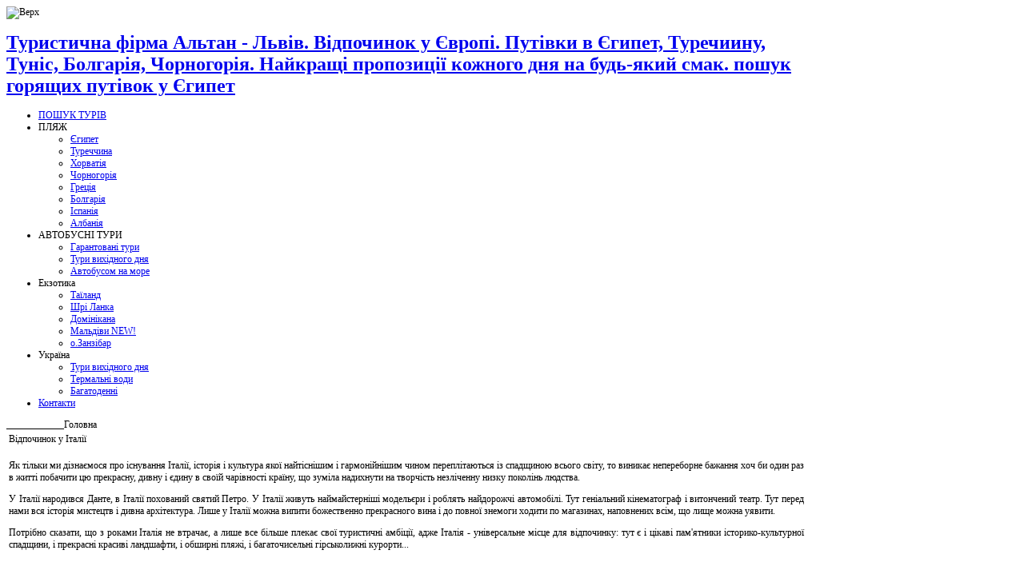

--- FILE ---
content_type: text/html; charset=windows-1251
request_url: https://altantour.com/content/view/137/153/
body_size: 13796
content:



<!DOCTYPE html PUBLIC "-//W3C//DTD XHTML 1.0 Transitional//EN" "http://www.w3.org/TR/xhtml1/DTD/xhtml1-transitional.dtd">
<html xmlns="http://www.w3.org/1999/xhtml">
<head>
<meta http-equiv="Content-Type" content="text/html; charset=windows-1251" />
<link rel="shortcut icon" href="https://altantour.com/images/favicon.ico" />
<link href="https://altantour.com/templates/instock/css/red.css" rel="stylesheet" type="text/css" />

<script
  src="https://code.jquery.com/jquery-2.2.4.min.js"
  integrity="sha256-BbhdlvQf/xTY9gja0Dq3HiwQF8LaCRTXxZKRutelT44="
  crossorigin="anonymous"></script>

<script type="text/javascript" src="https://altantour.com/templates/instock/src/sve.js"></script>
<script language="javascript" type="text/javascript" src="https://altantour.com/templates/instock/src/motionpack.js"></script>
<!--[if IE ]>
<script type="text/javascript" src="https://altantour.com/templates/instock/src/ie2.js"></script><![endif]-->
<!--[if IE 6]>
<style type="text/css">
img,#shcart,.cartb,#specials{
	behavior: url(https://altantour.com/templates/instock/css/iepngfix.htc);
}
#images_slide img{
	behavior:none;
}

</style>
<![endif]-->
<!--[if IE 6]>
<link href="https://altantour.com/templates/instock/css/iesucks.css" rel="stylesheet" type="text/css" />
<![endif]-->
<script type="text/javascript" src="https://altantour.com/templates/instock/src/mouseover.js"></script><script type="text/javascript" src="https://altantour.com/templates/instock/src/smooth.js"></script><title>АЛЬТАН - Туристична фірма Львів - Відпочинок у Італії</title>
<meta name="title" content="Відпочинок у Італії" />
<meta name="author" content="Administrator" />
<meta name="description" content="Альтан - Туристична фірма. Львів. Путівки в Єгипет, Єгипет зі Львова, Туреччина, Туреччина зі Львова чартерними рейсами, Туніс, Болгарія, Чорногорія, Хорватія. Відпочинок у Європі. ТУРИ ВИХІДНОГО ДНЯ. online пошук турів" />
<meta name="keywords" content="Альтан - Туристична фірма. Львів. Путівки в Єгипет, Єгипет зі Львова, Туреччина, Туреччина зі Львова чартерними рейсами, Туніс, Болгарія, Чорногорія, Хорватія. Відпочинок у Європі. ТУРИ ВИХІДНОГО ДНЯ. online пошук турів" />
<meta name="Generator" content="Joomla! - Авторские права (C) 2005-2007 OSM. Все права защищены." />
<meta name="robots" content="index, follow" />
<base href="https://altantour.com/" />
	<link rel="shortcut icon" href="https://altantour.com/favicon.ico" />
	

</head>



<body>

<div id="fobg">
<div id="mainbg">
<div id="centar" style="font-size:12px; width:1000px;">
<div id="wrapblank">
<div id="insidewrapblank">

<div id="centarmain" style="font-size:12px; width:1000px;">

<!-- top menu and search -->
<div id="topmwrap">
<div id="topmen"><div id="topin"><img src="http://www.altantour.com/images/main%20page/altan_verx2024%201.jpg" alt="Верх" title="Верх" width="980" height="32" /></div></div></div>




<!--end  top menu and search -->

</div><!-- end centarmain-->


<!--header top-->
<div id="header">
<div id="hl">
<div id="hr">
<div id="logo1">
<div id="tags"> <h1><a href="index.php" title="Туристична фірма Альтан - Львів. Відпочинок у Європі. Путівки в Єгипет, Туречиину, Туніс, Болгарія, Чорногорія. Найкращі пропозиції кожного дня на будь-який смак. пошук горящих путівок у Єгипет">Туристична фірма Альтан - Львів. Відпочинок у Європі. Путівки в Єгипет, Туречиину, Туніс, Болгарія, Чорногорія. Найкращі пропозиції кожного дня на будь-який смак. пошук горящих путівок у Єгипет</a></h1></div>
</div><!-- end logo-->


<!-- menuwrap-->
<div id="menuwrap">
  <div id="navigacija">
      <script type="text/javascript">
<!--//--><![CDATA[//><!--

sfHover = function() {
	var sfEls = document.getElementById("navigacija").getElementsByTagName("LI");
	for (var i=0; i<sfEls.length; i++) {
		sfEls[i].onmouseover=function() {
			this.className+=" sfHover";
		}
		sfEls[i].onmouseout=function() {
			this.className=this.className.replace(new RegExp(" sfHover\\b"), "");
		}
	}
}
//--><!]]>
</script>

<ul class="nav" id="horiznav">
<li><span class="top"><a href="https://altantour.com/content/view/1812/406/">ПОШУК ТУРІВ</a></span></li>
<li><span class="topdaddy"><a class="topdaddy">ПЛЯЖ</a></span><ul>
<li><span class="top"><a href="https://altantour.com/content/blogcategory/153/434/">Єгипет</a></span></li>
<li><span class="top"><a href="https://altantour.com/content/blogcategory/154/435/">Туреччина</a></span></li>
<li><span class="top"><a href="https://altantour.com/content/blogcategory/148/427/">Хорватія  </a></span></li>
<li><span class="top"><a href="https://altantour.com/content/blogcategory/149/429/">Чорногорія  </a></span></li>
<li><span class="top"><a href="https://altantour.com/content/blogcategory/150/430/">Греція </a></span></li>
<li><span class="top"><a href="https://altantour.com/content/blogcategory/151/431/">Болгарія  </a></span></li>
<li><span class="top"><a href="https://altantour.com/content/blogcategory/152/433/">Іспанія</a></span></li>
<li><span class="top"><a href="https://altantour.com/content/blogcategory/155/436/">Албанія</a></span></li>
</ul></li>
<li><span class="topdaddy"><a class="topdaddy">АВТОБУСНІ ТУРИ</a></span><ul>
<li><span class="top"><a href="https://altantour.com/content/blogcategory/137/421/">Гарантовані тури</a></span></li>
<li><span class="top"><a href="https://altantour.com/content/blogcategory/74/422/">Тури вихідного дня</a></span></li>
<li><span class="top"><a href="https://altantour.com/content/blogcategory/140/428/">Автобусом на море</a></span></li>
</ul></li>
<li><span class="topdaddy"><a class="topdaddy">Екзотика</a></span><ul>
<li><span class="top"><a href="https://altantour.com/content/blogcategory/43/301/">Таїланд</a></span></li>
<li><span class="top"><a href="https://altantour.com/content/blogcategory/102/302/">Шрі Ланка</a></span></li>
<li><span class="top"><a href="https://altantour.com/content/blogcategory/25/157/">Домінікана</a></span></li>
<li><span class="top"><a href="https://altantour.com/content/blogcategory/113/331/">Мальдіви NEW!</a></span></li>
<li><span class="top"><a href="https://altantour.com/content/blogcategory/126/399/">о.Занзібар</a></span></li>
</ul></li>
<li><span class="topdaddy"><a class="topdaddy">Україна</a></span><ul>
<li><span class="top"><a href="https://altantour.com/content/blogcategory/99/284/">Тури вихідного дня</a></span></li>
<li><span class="top"><a href="https://altantour.com/content/blogcategory/146/423/">Термальні води</a></span></li>
<li><span class="top"><a href="https://altantour.com/content/blogcategory/157/437/">Багатоденні</a></span></li>
</ul></li>
<li><span class="top"><a href="https://altantour.com/content/view/106/143/">Контакти</a></span></li>
</ul>    </div>
    </div>
<!-- end menuwrap-->
</div>
</div>
</div>
<!-- end header top-->
<!-- header bottom -->
<div id="headerb">
<div id="hlb">
<div id="hrb">
<div id="logo2"></div>
<div id="topheadwr">
<div id="tools"> 
</div>
<div id="toplogin"></div>
</div>

</div>
</div>
</div>
<!-- end hedaer bottom -->
<div id="pathway">____________<span class="pathway">Головна </span></div>
 



<div id="mainbody_L">
<div id="content_L">
<div class="inside">
				<table class="contentpaneopen">
			<tr>
								<td class="contentheading" width="100%">
					Відпочинок у Італії									</td>
							</tr>
			</table>
			
		<table class="contentpaneopen">
				<tr>
			<td valign="top" colspan="2">
				<p align="justify">Як тільки ми дізнаємося про існування Італії, історія і культура якої найтіснішим і гармонійнішим чином переплітаються із спадщиною всього світу, то виникає непереборне бажання хоч би один раз в житті побачити цю прекрасну, дивну і єдину в своїй чарівності країну, що зуміла надихнути на творчість незліченну низку поколінь людства.</p><p align="justify">У Італії народився Данте, в Італії похований святий Петро. У Італії живуть наймайстерніші модельєри і роблять найдорожчі автомобілі. Тут геніальний кінематограф і витончений театр. Тут перед нами вся історія мистецтв і дивна архітектура. Лише у Італії можна випити божественно прекрасного вина і до повної знемоги ходити по магазинах, наповнених всім, що лище можна уявити. </p><p align="justify">Потрібно сказати, що з роками Італія не втрачає, а лише все більше плекає свої туристичні амбіції, адже Італія - універсальне місце для відпочинку: тут є і цікаві пам&#39;ятники історико-культурної спадщини, і прекрасні красиві ландшафти, і обширні пляжі, і багаточисельні гірськолижні курорти...</p><p align="justify">&nbsp;</p><h4 align="justify">Алассіо </h4><p align="justify">Одін з найбільш важливих кліматичних курортів побережжя Рів&#39;єрі ді Поненте, що діє круглий рік, де ніжний пісок на довгому пляжі - особлива радість для дітей. Місто з древньою історією, з сучасним комплексом готельних послуг і прекрасними набережними, потопаючими в зелені і кольорах. Ресторани, бари, кафе-мороженоє, знамениті магазини, вишукані бутіки, модні дискотеки, кінотеатри і насичене нічне життя міста, а також можливість занять різними видами спорту і екскурсійні можливості зробили це селище одним з самих відвідуваних на Лігурійськом побережжя. Пам&#39;ятка Алассио - стіна Муретто, на якій увічнили свої імена багато зірок кіно, музики, літератури, шоу-бізнесу і спорту. </p><h4 align="justify">Амальфітанськая рівьера (Amalfi Coast)&nbsp; </h4><p align="justify">Амальфітанськоє побережжя - це класична пам&#39;ятка Салернітанського затоки. Міста Амальфітанського побережжя - Сорренто, Позітано, Амальфі, Мінорі, Майорі, Салерно - наповнені південним колоритом. Порізана берегова лінія і прозоре море перетворюють побережжя на одну з самих елітних курортних зон Італії. Дорога, стрічкою що звивається уздовж берега, відкриває очам туристів яскраві будиночки, потопаючі в зелені лимонних і апельсинових садів і терасами що спускаються до моря. Вузькі вулички вибігають по схилу, жваво гудуть катери і яхти в невеликих гаванях, морське повітря змішується з ароматом кави. Відпочинок в цьому регіоні залучить як романтиків споглядальних, так і активних, прагнучих до активного дослідження навколишніх пам&#39;яток. Це престижне місце відпочинку, на горбах, серед цитрусових гаїв розташовані вілли знаменитостей. Сюди приїжджають голлівудські зірки і відомі політики. Тут провели декілька щасливих днів дружини дружини Кенеді, Софі Лорен і Карло Понті.&nbsp; Амальфітанському побережжю свойственен особливий колорит - тут немає метушні, тут гармонійно переплітаються історія і сучасність, міфи і реальність, тут не так шумно і багатолюдно, м&#39;який клімат, килими лісів, гірські масиви, прозоре, чисте, багате рибою море - все це до цього дня зберігає минулу чарівність.&nbsp; АМАЛЬФІ - старовинне романське місто, був першою морською республікою Італії. Після падіння Римської імперії Амальфі став першим портовим містом, через яке здійснювалася торгівля між Заходом і Сходом такими екзотичними товарами, як килими, кава і папір. Тут чеканили навіть власну монету - тарі. Амальфі - батьківщина Флавіо Джоя - винахідника компаса і знаменитих &quot;таблиць Амальфітанських&quot; - закону для мореплавців . Сьогодні Амальфі спокійне і живописне курортне містечко з прекрасним м&#39;яким кліматом і чудовою природою. У Амальфі багато готелів сучасної споруди, але є і готелі, що є одними з самих старих в Італії. Багатовікова історія міста, краса пейзажу, море, архітектурні пам&#39;ятники є прекрасним коктейлем. Пам&#39;ятки - Кафедральний Собор з його величними монументальними сходами є головним архітектурним пам&#39;ятником міста, церкви, монастирі, історичні готелі.</p><h4 align="justify">Діано Маріна </h4><p align="justify">ще одна перлина Лігурійськой Рів&#39;єри, знаходиться в годині їзди від Генуї. Це невелике затишне курортне місто,&nbsp; ідеальне місце для родинного відпочинку. Вас чекають відмінні пляжі, парки і пальмові гаї, багаточисельні кафе і ресторанчики, всі умови для занять спортом. Недалеко від Діано Маріна розташований кращий на Лігурії парк водних розваг &quot;Каравелі&quot;. Діано Маріна &ndash; улюблене місце відпочинку багатьох туристів, місто розташоване між Алассио і Санремо, на відстані всього 50 км. від&nbsp; Франції. Один з респектабельних і найбільш відвідуваних курортів Рів&#39;єри. Ідеальне місце для родинного відпочинку. Туристів чекають відмінні пляжі і чистісінька морська вода, парки з екзотичними рослинами і пальмові гаї, багаточисельні кафе, ресторанчики і дискотеки. Для любителів активного відпочинку - теніс, водні лижі, парусний спорт. Недалеко від Діано Маріна, в містечку Лоано, знаходиться кращий на Лігурії парк водних розваг для дорослих і дітей &ldquo;Le Caravelle&rdquo; (&quot;Ле Каравелі&quot;). Курорт оточений безліччю маленьких городків, в яких гості знайдуть безліч невеликих ресторанів і кафе, що пропонують спробувати специфічні і порівняно недорогі блюда місцевої кухні.</p><h4 align="justify">Лігурія (Liguria)&nbsp; </h4><p align="justify">Бурхлива рослинність, м&#39;який клімат, гори, що прямовисно спускаються до моря, - це Лігурія, одна з найменших і красивих областей в Італії, що протягнулася зі сходу на захід від французького кордону ка Тоскани. Славиться смарагдово-чистим морем і живописним виглядом на Лігурійськие і Приморських Альпах, завдяки яким побережжя закрите від північних вітрів, тут круглий рік дуже м&#39;який і рівний клімат. Протягом туристичного сезону (травень-жовтень) температура повітря вагається в межах 22-28 градусів.&nbsp; Як тільки не називають живописне лігурійськоє побережжя - Райська бухта, Бухта сирен, Казкова бухта, Ехо-камеру морить! Для західної частини Лігурії характерна відмінно розвинена інфраструктура відпочинку. Найбільш популярними курортами є Бордігера, Алассио, Діано Маріна.&nbsp; Рів&#39;єра ді Льованте - так звиклися називати східне побережжя Лігурії з невеликими пляжами і бухтами, що ховаються серед скель. Тут знаходяться самі елітні курорти Лігурії - Рапалло, Санта Маргеріта Лігуре і Портофіно. Звідси рукою подати до Генуї.&nbsp; Невеликі городки - у далекому минулому рибальські селища, що зберегли свою оригінальну історичну подобу, перетворилися на місце літньої зустрічі власників найшикарніших яхт і ультрасучасних катерів всієї планети. Шикарні готелі розсипалися уздовж невеликих упорядкованих пляжів, чарівних заток, живописних природних бухт.&nbsp; Тут відпочивають &quot;вершки&quot; суспільства, тут можна зафрахтувати яхту з екіпажем або без нього і відправитися в романтична подорож, а можна відмінно повеселитися на елітних дискотеках в Санта Маргеріта Лігуре. Особливості берегової лінії залучають і багаточисельних любителів підводного плавання, ентузіазм яких підігрівають повсюдно організовувані екскурсії в Акваріум Генуї.</p><h4 align="justify">Портофіно </h4><p align="justify">Це зовсім невелика, але дуже живописна бухта, розташована в Лігурії, приблизно в 20 кілометрах від Генуї. У прозорій воді відбиваються яскраві будиночки, гострі краї кам&#39;яних глиб вимальовувалися на тлі блакитного піднебіння. Портофіно знаходиться на мисі, що виходить в Середземне море, покритому оливою, соснами, кипарисами і пальмами. Влітку туди приходять найкрасивіші і дорожчі яхти. Містечко Портофіно - зовсім невеликий. Прямо від моря він піднімається на горб. Добратися туди можна лише на машині, на автобусі або морським виглядом транспорту. Приїхавши туди, потрібно обов&#39;язково узяти катер або парусну яхту і об&#39;їхати бухти дивовижної краси, розташовані довкола. Ці враження буде важко стерти з пам&#39;яті. гостинного курорту, все це обіцяє туристові незабутні враження.&nbsp; Портофіно по праву вважається одним з найкрасивіших місць в світі. Його оточують горби, покриті оливковими деревами. З вікон оглядової канатної дороги Портофіно видно, як на долоні. У цьому місті любив бувати Ги Де Мопассан. &quot;Ця зелена затока в царстві гармонії і спокою, так контрастує зі всіма суєтними занепокоєннями нашого життя&quot;, - так він написав про Портофіно. Тут є все: незаймана природа і прекрасні пляжі, пам&#39;ятники архітектури і дорогі магазини.&nbsp; Колишнє рибальське село перетворилося на дивний курорт, який люблять відвідувати світові знаменитості. Древні римляни називали її &quot;бухта дельфінів&quot;. Величезні натовпи туристів зі всього світу приїжджають в це романтичне місце помилуватися прекрасною лагуною. До Портофіно можна добратися на рейсовому автобусі по вузькій дорозі, що звивається, уздовж побережжя. З бухти можна піднятися пішки на круту кручу до маяка на Пунта подів Капо, відвідати по дорозі церкву Сан Джорджіо XII століття і оглянути бастіон Сан Джорджіо, побудований в 1600 році.</p><h4 align="justify">Ріміні </h4><p align="justify">будучи сучасним курортом, одночасно має славну історію, що вирушає корінням в глибину століть. Місто виросло з невеликого римського поселення, що носило назву &quot;Арімінум&quot;. Це поселення було засноване в 268 році до н.е. на місці, де дорога Емілія доходила до Адріатичного моря. Декілька пізніше поселення через своє зручне для торгівлі географічне положення розвинулося в крупне місто, яке майже впродовж двадцяти двох століть підтримував своє культурне і економічне значення. У Ріміні до цих пір існує площа, на якій Юлій Цезарь після знаменитого переходу через Рубікон поводився з відозвою до своїх прославлених легіонерів перед походом на Рим.</p><p align="justify">Ріміні - один з найпопулярніших і демократичніших курортів в провінції Емілья-Романіа з прекрасно розвиненою інфраструктурою. Ріміні роздільний на два міста: старий - середньовічний, і ультрасучасний - курортний. Старий центр повний чарівності не дивлячись на наплив туристів. Особливістю міста, яка відразу ж впадає в очі, є живописне архітектурне сусідство давньоримських і середньовічних споруд з сучасними будівлями і комфортабельними готелями.</p><p align="justify">Пам&#39;ятки Ріміні: Храм Малатесті і площа Тре Мартірі, названа на честь трьох італійських партизан, бульвар серпня з його знаменитою аркою - ось те мало що, що ви можете побачити, відпочиваючи в цьому затишному місті. З цим храмом пов&#39;язана магічна атмосфера фільмів Федеріко Феліні. Рубікон - історична річка до півночі від Ріміні, пов&#39;язана з ім&#39;ям Гая Цезаря і його крилатим вираженням &quot;перейти Рубікон&quot;. Улюблене місце для фотографій у туристів - в непомітної таблички &quot;Rubicone&quot; при виїзді з Ріміні. Ріміні - це курорт, який не потребує вистави. На сьогоднішній день тут налічується понад 2300 готелів. Звідси дуже зручно здійснювати екскурсії до Риму, Венеції і флоренції. Більш того, поряд з Ріміні знаходяться 4 парку розваг, в самому Ріміні - величезна кількість дискотек і нічних клубів на всі смаки і віки. І все це - на березі теплого Адріатичного моря...&nbsp; Популярне приморське місто Адріатичного моря, що славиться нескінченними піщаними пляжами, а також достатком ресторанів, барів і магазинів, расчитанних на будь-який гаманець. Нічні клуби і найвідоміші в Італії дискотеки радикально міняють звички відпочивальників, що йдуть на спочинок удосвіта. Рекомендуємо для молодих (або - нестаріючих душею) і відпочивальників з дітьми (близькість аквапарку, дельфінарію, парку &quot;Італія в мініатюрі&quot;.</p><h4 align="justify">Сан-Ремо </h4><p align="justify">один з найшикарніших курортів західного побережжя Лігурії: елегантний променад з пальмами і багаточисельними бутікамі, нарядні парки і сади з тропічною рослинністю, розкішне Казино, схоже на палац і, нарешті, весела і святкова атмосфера, що панує круглий рік: у Сан-Ремо проходіт фестиваль італійської пісні і свято кольорів, покази мод і парусна регата, автомобільні гонки і боксерські бої, тенісні турніри і змагання по веслуванню. Місто ніколи не спить, нічне життя кипить в ресторанах, барах, дискотеках і, звичайно ж, в казино! Місто полность віддане в розпорядження туристів.</p>			</td>
		</tr>
				</table>

		<span class="article_seperator">&nbsp;</span>

		 
</div></div>

<div id="left_L"> 

<div class="inside"><!-- keep mods of edges-->

		<div class="moduletable">
			<div align="center"><p style="font-size: 16px; color: #000000"><a href="content/view/274/172/" title="ЗНИЖКИ НА ТУРИ ПО ЄВРОПІ, ГАРЯЧІ ПУТІВКИ, знижки на тур, Альтан, туристична фірма у Львові"><img src="images/2022/golovna/knopa/111.jpg" alt="ЗНИЖКИ НА ТУРИ ПО ЄВРОПІ, ГАРЯЧІ ПУТІВКИ, знижки на тур, Альтан, туристична фірма у Львові" title="ЗНИЖКИ НА ТУРИ ПО ЄВРОПІ, ГАРЯЧІ ПУТІВКИ, знижки на тур, Альтан, туристична фірма у Львові" width="180" height="52" /><br /></a></p><div align="center"><p style="font-size: 16px; color: #000000"><a href="content/view/1175/335/" title="ЗНИЖКИ НА ТУРИ ПО ЄВРОПІ, ГАРЯЧІ ПУТІВКИ, знижки на тур, Альтан, туристична фірма у Львові"><img src="images/2022/golovna/knopa/22.jpg" alt="ЗНИЖКИ НА ТУРИ ПО ЄВРОПІ, ГАРЯЧІ ПУТІВКИ, знижки на тур, Альтан, туристична фірма у Львові" title="ЗНИЖКИ НА ТУРИ ПО ЄВРОПІ, ГАРЯЧІ ПУТІВКИ, знижки на тур, Альтан, туристична фірма у Львові" width="180" height="47" /></a> </p><div align="center"><p style="font-size: 16px; color: #000000"><a href="content/view/896/315/" title="ЗНИЖКИ НА ТУРИ ПО ЄВРОПІ, ГАРЯЧІ ПУТІВКИ, знижки на тур, Альтан, туристична фірма у Львові"><img src="/images/2022/golovna/knopa/33.jpg" alt="ЗНИЖКИ НА ТУРИ ПО ЄВРОПІ, ГАРЯЧІ ПУТІВКИ, знижки на тур, Альтан, туристична фірма у Львові" title="ЗНИЖКИ НА ТУРИ ПО ЄВРОПІ, ГАРЯЧІ ПУТІВКИ, знижки на тур, Альтан, туристична фірма у Львові" width="180" height="53" /></a> </p></div></div></div>		</div>
				<div class="moduletable">
			<p style="color: #cc0000" align="center"><a href="content/view/1114/387/" title="туристична фірма у Львові, гарячі путівки зі Львова, тури в Туреччину, Єгипет зі Львова, знижки для власників шенген, АЛЬТАН"><strong>ТУРАГЕНСТВО &quot;<u>CORAL TRAVEL</u>&quot;</strong></a> </p><p style="color: #cc0000" align="center"><u><strong><br /> </strong></u></p><p align="justify"><a href="content/view/1114/387/" title="туристична фірма у Львові, гарячі путівки зі Львова, тури в Туреччину, Єгипет зі Львова, знижки для власників шенген, АЛЬТАН"><img src="images/turist/main-page/logo_coral.png" alt="корал тревел" title="корал тревел" width="180" height="63" /></a> </p><p style="font-size: 14px; color: #339900" align="center"><strong>ПРЯМИЙ ПРОДАЖ</strong></p>		</div>
				<div class="moduletable">
			<a href="content/view/1812/406/" title="ПОШУК ТУРУ, актуальні ціни, реальні пропозиції, туристична фірма у Львові, АЛЬТАН, гарячі путівки"><img src="/images/turist/main-page/search_tour3.jpg" alt="ПОШУК ТУРУ, актуальні ціни, реальні пропозиції, туристична фірма у Львові, АЛЬТАН, гарячі путівки" title="ПОШУК ТУРУ, актуальні ціни, реальні пропозиції, туристична фірма у Львові, АЛЬТАН, гарячі путівки" width="190" height="194" /></a> 		</div>
				<div class="moduletable">
			
<form action="index.php?option=com_search" method="get">
	<div class="search">
		<input name="searchword" id="mod_search_searchword" maxlength="20" alt="search" class="inputbox" type="text" size="26" value="Пошук..."  onblur="if(this.value=='') this.value='Пошук...';" onfocus="if(this.value=='Пошук...') this.value='';" />	</div>

	<input type="hidden" name="option" value="com_search" />
	<input type="hidden" name="Itemid" value="" />	
</form>		</div>
				<div class="moduletable">
							<h3>
					Документи для віз				</h3>
				
<table width="100%" border="0" cellpadding="0" cellspacing="0">
<tr align="left"><td><a href="https://altantour.com/content/view/458/247/" class="mainlevel" >Угорщина</a></td></tr>
<tr align="left"><td><a href="https://altantour.com/content/view/490/248/" class="mainlevel" >Румунія</a></td></tr>
<tr align="left"><td><a href="https://altantour.com/content/view/508/251/" class="mainlevel" >Чехія</a></td></tr>
<tr align="left"><td><a href="https://altantour.com/content/view/516/252/" class="mainlevel" >Польща</a></td></tr>
<tr align="left"><td><a href="https://altantour.com/content/view/644/266/" class="mainlevel" >Австрія</a></td></tr>
<tr align="left"><td><a href="https://altantour.com/content/view/645/267/" class="mainlevel" >Болгарія</a></td></tr>
<tr align="left"><td><a href="https://altantour.com/content/view/646/268/" class="mainlevel" >Хорватія</a></td></tr>
<tr align="left"><td><a href="https://altantour.com/content/view/1197/337/" class="mainlevel" >Греція</a></td></tr>
</table>		</div>
				<div class="moduletable">
							<h3>
					Голосування				</h3>
						<script language="javascript" type="text/javascript">
		<!--
		function submitbutton_Poll1() {
			var form 		= document.pollxtd1;			
			var radio		= form.voteid;
			var radioLength = radio.length;
			var check 		= 0;

			if ( 'z' != 'z' ) {
				alert('Сьогодні Ви вже приймали участь в цьому опитуванні!');
				return;
			}
			for(var i = 0; i < radioLength; i++) {
				if(radio[i].checked) {
					form.submit();
					check = 1;					
				}
			}		
			if (check == 0) {
				alert('Ви не зробили свого вибору, будь ласка спробуйте ще раз');
			}
		}		
		//-->
		</script>		
		<form name="pollxtd1" method="post" action="https://altantour.com/component/option,com_poll/">
		
		<table width="95%" border="0" cellspacing="0" cellpadding="1" align="center" class="poll">
		<thead>
		<tr>
			<td style="font-weight: bold;">
				А скільки готові заплатити за путівку? (з людини)			</td>
		</tr>
		</thead>
		<tr>
			<td align="center">
				<table class="pollstableborder" cellspacing="0" cellpadding="0" border="0">
											<tr>
								<td class="sectiontableentry2" valign="top">
									<input type="radio" name="voteid" id="voteid25" value="25" alt="25" />
								</td>
								<td class="sectiontableentry2" valign="top">
									<label for="voteid25">
										менше 300 у.о.									</label>
								</td>
							</tr>
												<tr>
								<td class="sectiontableentry1" valign="top">
									<input type="radio" name="voteid" id="voteid26" value="26" alt="26" />
								</td>
								<td class="sectiontableentry1" valign="top">
									<label for="voteid26">
										400-600 у.о.									</label>
								</td>
							</tr>
												<tr>
								<td class="sectiontableentry2" valign="top">
									<input type="radio" name="voteid" id="voteid27" value="27" alt="27" />
								</td>
								<td class="sectiontableentry2" valign="top">
									<label for="voteid27">
										600-1500 у.о.									</label>
								</td>
							</tr>
												<tr>
								<td class="sectiontableentry1" valign="top">
									<input type="radio" name="voteid" id="voteid28" value="28" alt="28" />
								</td>
								<td class="sectiontableentry1" valign="top">
									<label for="voteid28">
										ВІП відпочинок									</label>
								</td>
							</tr>
												<tr>
								<td class="sectiontableentry2" valign="top">
									<input type="radio" name="voteid" id="voteid29" value="29" alt="29" />
								</td>
								<td class="sectiontableentry2" valign="top">
									<label for="voteid29">
										вже ніхто нікуди не їде									</label>
								</td>
							</tr>
									</table>
			</td>
		</tr>
		<tr>
			<td>
				<div align="center">
					<input type="button" onclick="submitbutton_Poll1();" name="task_button" class="button" value="Добре" />
					&nbsp;
					<input type="button" name="option" class="button" value="Результати" onclick="document.location.href='https://altantour.com/component/option,com_poll/task,results/id,16/';" />
				</div>
			</td>
		</tr>
		</table>

		<input type="hidden" name="id" value="16" />
		<input type="hidden" name="task" value="vote" />
		<input type="hidden" name="j5fd9f1e47fb04db50192302319105387" value="1" />
		</form>
				</div>
				<div class="moduletable">
					</div>
				<div class="moduletable">
			<a href="http://vkontakte.ru/club16868227" target="_blank" title="Альтан, туристична агенція, найкращі пропозиції кожного дня. Альтан, туристична фірма. АЛЬТАН, ЛЬВІВ."></a><div style="text-align: center"><a href="http://vkontakte.ru/club16868227" target="_blank" title="Альтан, туристична агенція, найкращі пропозиції кожного дня. Альтан, туристична фірма. АЛЬТАН, ЛЬВІВ."></a><a href="https://www.facebook.com/altantour" target="_blank" title="Альтан, туристична агенція, найкращі пропозиції кожного дня. Альтан, туристична фірма. АЛЬТАН, ЛЬВІВ."><div style="text-align: center"><img src="images/2022/golovna/knopa/f1.jpg" alt="Альтан, туристична агенція, найкращі пропозиції кожного дня. Альтан, туристична фірма. АЛЬТАН, ЛЬВІВ." title="Альтан, туристична агенція, найкращі пропозиції кожного дня. Альтан, туристична фірма. АЛЬТАН, ЛЬВІВ." width="80" height="73" /></div></a><a href="https://t.me/touraltan"><img src="images/2022/golovna/knopa/t1.jpg" alt="Telegram" title="Telegram" width="80" height="81" /></a></div><div style="text-align: center"><a href="https://www.instagram.com/altan_tour/"><img src="images/2022/golovna/knopa/i1.jpg" alt="Instagram" title="Instagram" width="80" height="80" /></a>  <br /></div> 		</div>
				<div class="moduletable">
							<h3>
					Наші партнери				</h3>
				<p align="left"><img src="images/partner/coral-logo.jpg" alt="coral travel. путівки в Туреччину, Єгипет, ОАЕ, Тайланд" title="корал тревел. путівки в Туреччину, Єгипет, ОАЕ, Тайланд" width="88" height="31" /> <img src="images/partner/tez-logo.jpg" alt="teztour. путівки в Туреччину, Єгипет, ОАЕ, Тайланд" title="тез тур. путівки в Туреччину, Єгипет, ОАЕ, Тайланд" width="88" height="31" />&nbsp; </p><p align="left"><img src="images/partner/anex-logo.jpg" alt="anex. путівки в Туреччину, Єгипет, ОАЕ, Тайланд" title="анекс. путівки в Туреччину, Єгипет, ОАЕ, Тайланд" width="88" height="31" /> <img src="images/partner/turtess-logo.gif" alt="turtess. путівки в Туреччину, Єгипет, ОАЕ, Тайланд" title="туртес. путівки в Туреччину, Єгипет, ОАЕ, Тайланд" width="88" height="31" />&nbsp;&nbsp;</p><p align="left">&nbsp;<img src="images/partner/logo-join.jpg" alt="Таїланд, Шри Ланка, МЕКСИКА, Мальдіви, КІПР, ОАЕ" title="Таїланд, Шри Ланка, МЕКСИКА, Мальдіви, КІПР, ОАЕ" width="88" height="31" /> </p><p align="left"><img src="images/partner/pegas-logo.jpg" alt="pegas. путівки в Туреччину, Єгипет, ОАЕ, Тайланд" title="пегас туристик. путівки в Туреччину, Єгипет, ОАЕ, Тайланд" width="88" height="31" /> <img src="images/partner/tpg_logo.gif" alt="TPG. путівки в ГРЕЦІЮ, Кріт, РОДОС, Іспанія зі Львова, ОАЕ, ШРІ ЛАНКА, Тайланд" title="TPG. путівки в ГРЕЦІЮ, Кріт, РОДОС, Іспанія зі Львова, ОАЕ, ШРІ ЛАНКА, Тайланд" width="88" height="31" /></p><p align="left"><img src="images/partner/kompas.jpg" alt="ЄГИПЕТ ЗІ ЛЬВОВА, ТУРЕЧЧИНА ЗІ ЛЬВОВА, ГАРЯЧІ ПУТІВКИ, ТУРИ В ГРЕЦІЮ, Халкідікі, РОДОС, ЗІ ЛЬВОВА, АЛЬТАН" title="ЄГИПЕТ ЗІ ЛЬВОВА, ТУРЕЧЧИНА ЗІ ЛЬВОВА, ГАРЯЧІ ПУТІВКИ, ТУРИ В ГРЕЦІЮ, Халкідікі, РОДОС, ЗІ ЛЬВОВА, АЛЬТАН" width="88" height="31" /> <img src="images/partner/dreamtravel.jpg" alt="VIP ТУРИ, ГРЕЦІЯ ЕЛІТ КЛАСУ, НАЙКРАЩІ ГОТЕЛІ ГРЕЦІЇ, ГРЕЦІЯ ВІП, АЛЬТАН, АЛЬТАНТУР, ЛЮКС ГОТЕЛІ" title="VIP ТУРИ, ГРЕЦІЯ ЕЛІТ КЛАСУ, НАЙКРАЩІ ГОТЕЛІ ГРЕЦІЇ, ГРЕЦІЯ ВІП, АЛЬТАН, АЛЬТАНТУР, ЛЮКС ГОТЕЛІ" width="88" height="31" /></p><p align="left"><img src="images/partner/logo-cita.jpg" alt="ГРЕЦІЯ, ГАРЯЧІ ПУТІВКИ В ГРЕЦІЮ, ПУТІВКИ НА КРІТ, Халкідікі, РОДОС, ЗІ ЛЬВОВА, АЛЬТАН" title="ГРЕЦІЯ, ГАРЯЧІ ПУТІВКИ В ГРЕЦІЮ, ПУТІВКИ НА КРІТ, Халкідікі, РОДОС, ЗІ ЛЬВОВА, АЛЬТАН" width="88" height="31" /> <img src="images/partner/inkom-logo.jpg" alt="екскурсійні тури по Європі, автобусні тури по Європі, авіа тури по Європі, круїзи" title="екскурсійні тури по Європі, автобусні тури по Європі, авіа тури по Європі, круїзи" width="88" height="31" /></p>&nbsp;<br /> <p align="left">&nbsp;</p> <p align="left">&nbsp;</p><p align="left">&nbsp;</p>		</div>
		<!-- end inside--></div><!-- end modsl--></div><!-- end left side-->
</div> <!--end of main-body-->
<!-- right side always stand alone-->
<div id="bottom" >		<div class="module">
			<div>
				<div>
					<div>
						<table border="0" width="950"><tbody><tr><td align="center" style="color: #ffffff; background-color: #bd150a; width: 315px"><table border="0"><tbody><tr><td><a href="https://www.facebook.com/altantour"><div style="text-align: center"><img src="images/2022/golovna/knopa/face%2055.jpg" alt="АЛЬТАН,ТУРИСТИЧНА ФІРМА ЛЬВІВ,ВІДПОЧИНОК НА МОРІ,АВТОБУСНІ ТУРИ ЗІ ЛЬВОВА,ЛЬВІВ,ТУРИ ЗАКОРДОН" title="АЛЬТАН,ТУРИСТИЧНА ФІРМА ЛЬВІВ,ВІДПОЧИНОК НА МОРІ,АВТОБУСНІ ТУРИ ЗІ ЛЬВОВА,ЛЬВІВ,ТУРИ ЗАКОРДОН" width="50" height="46" /></div></a></td><td><a href="https://instagram.com/altan_tour"><div style="text-align: center"><img src="images/2022/golovna/knopa/insta%2050.jpg" alt="АЛЬТАН,ТУРИСТИЧНА ФІРМА ЛЬВІВ,ВІДПОЧИНОК НА МОРІ,АВТОБУСНІ ТУРИ ЗІ ЛЬВОВА,ЛЬВІВ,ТУРИ ЗАКОРДОН" title="АЛЬТАН,ТУРИСТИЧНА ФІРМА ЛЬВІВ,ВІДПОЧИНОК НА МОРІ,АВТОБУСНІ ТУРИ ЗІ ЛЬВОВА,ЛЬВІВ,ТУРИ ЗАКОРДОН" width="50" height="50" /></div></a></td><td><a href="https://t.me/touraltan"><div style="text-align: center"><img src="images/2022/golovna/knopa/telegram%2050.jpg" alt="АЛЬТАН,ТУРИСТИЧНА ФІРМА ЛЬВІВ,ВІДПОЧИНОК НА МОРІ,АВТОБУСНІ ТУРИ ЗІ ЛЬВОВА,ЛЬВІВ,ТУРИ ЗАКОРДОН" title="АЛЬТАН,ТУРИСТИЧНА ФІРМА ЛЬВІВ,ВІДПОЧИНОК НА МОРІ,АВТОБУСНІ ТУРИ ЗІ ЛЬВОВА,ЛЬВІВ,ТУРИ ЗАКОРДОН" width="50" height="50" /></div></a></td><td><a href="https://bit.ly/altantour"><div style="text-align: center"><img src="images/2022/golovna/knopa/viber%2050.jpg" alt="АЛЬТАН,ТУРИСТИЧНА ФІРМА ЛЬВІВ,ВІДПОЧИНОК НА МОРІ,АВТОБУСНІ ТУРИ ЗІ ЛЬВОВА,ЛЬВІВ,ТУРИ ЗАКОРДОН" title="АЛЬТАН,ТУРИСТИЧНА ФІРМА ЛЬВІВ,ВІДПОЧИНОК НА МОРІ,АВТОБУСНІ ТУРИ ЗІ ЛЬВОВА,ЛЬВІВ,ТУРИ ЗАКОРДОН" width="50" height="52" /></div></a> </td></tr></tbody></table></td><td align="center" style="font-size: 18px; color: #cc0000"> <h6 class="western"><font size="4" style="font-size: 16pt"><strong>Туристична фірма</strong></font></h6> <h6 class="western" align="CENTER"><font size="4" style="font-size: 16pt">&quot;</font><a href="http://altantour.com/"><font size="4" style="font-size: 16pt"><u><strong>Альтан</strong></u></font></a><font size="4" style="font-size: 16pt">&quot;</font></h6> <h6 class="western" align="CENTER"><font color="#000000"><font size="3">
 <script language='JavaScript' type='text/javascript'>
 <!--
 var prefix = '&#109;a' + 'i&#108;' + '&#116;o';
 var path = 'hr' + 'ef' + '=';
 var addy24041 = '&#97;lt&#97;n' + '&#64;';
 addy24041 = addy24041 + '&#97;lt&#97;nt&#111;&#117;r' + '&#46;' + 'c&#111;m';
 document.write( '<a ' + path + '\'' + prefix + ':' + addy24041 + '\'>' );
 document.write( addy24041 );
 document.write( '<\/a>' );
 //-->\n </script><script language='JavaScript' type='text/javascript'>
 <!--
 document.write( '<span style=\'display: none;\'>' );
 //-->
 </script>Ця адреса електронної пошти приховується від різних спамерських пошукових роботів. Щоб побачити її потрібно активувати  Ява-скрипт.
 <script language='JavaScript' type='text/javascript'>
 <!--
 document.write( '</' );
 document.write( 'span>' );
 //-->
 </script>&nbsp; </font></font> </h6> </td><td align="center" style="font-size: 12px; color: #ffffff; background-color: #bd150a; width: 315px"> <p><font color="#ffffff"><font size="2" style="font-size: 11pt"><strong>(067) 3-701-602</strong></font></font><font color="#000000"><font size="2" style="font-size: 11pt"><strong> &nbsp; &nbsp; &nbsp;&nbsp; (093)525-40-20</strong></font></font></p> <p><font color="#000000"><font size="2" style="font-size: 11pt"><strong>(093)0-740-740</strong></font></font><font color="#ffffff"><font size="2" style="font-size: 11pt"><strong>&nbsp; (067)373-26-00 </strong></font></font><font size="1" style="font-size: 8pt"><strong><font color="#000000">viber</font></strong></font><font color="#ffffff"><font size="2" style="font-size: 11pt"><strong> <br /></strong></font></font></p><br /></td></tr></tbody></table>					</div>
				</div>
			</div>
		</div>
				<div class="module">
			<div>
				<div>
					<div>
						<table border="0" width="900" height="62"><tbody><tr><td align="center" style="color: #000000"><strong><strong><a href="https://altantour.com/content/blogcategory/27/144/" title="Відпочинок у Єгипті"><strong style="color: #000000">Тури в Єгипет</strong></a></strong></strong><strong><br /></strong> </td><td align="center" style="color: #000000"><a href="https://altantour.com/content/blogcategory/39/147/" title="Відпочинок у Греції"></a><strong><strong><a href="https://altantour.com/content/blogcategory/39/147/" title="Відпочинок у Греції"><strong style="color: #000000">Тури в Грецію</strong></a></strong></strong><strong><br /></strong> </td><td align="center" style="color: #000000"><a href="https://altantour.com/content/blogcategory/24/150/" title="Екскурсійні тури в Угорщину"></a><strong><strong><strong><a href="https://altantour.com/content/blogcategory/24/150/" title="Екускурсійні тури в Угорщину, Будапешт"><strong style="color: #000000">Тури в Угорщину</strong></a></strong></strong></strong><strong><br /></strong> </td><td align="center" style="color: #000000"><a href="https://altantour.com/content/blogcategory/56/152/" title="Екскурсійні тури в Австрію"></a><strong><strong><strong><a href="https://altantour.com/content/blogcategory/56/152/" title="Екскурсійні тури в Австрію, Відень"><strong style="color: #000000">Тури в Австрію</strong></a></strong></strong></strong><strong><br /></strong> </td><td align="center" style="color: #000000"><a href="https://altantour.com/content/blogcategory/78/199/" title="Тури на Новий рік. Львів, туристична фірма, Альтан"></a><strong><br /></strong> </td></tr><tr><td align="center" style="color: #000000"><strong><strong><a href="https://altantour.com/content/blogcategory/28/145/" title="Відпочинок у Туреччині"><strong style="color: #000000">Тури в Туреччину</strong></a></strong></strong><strong><br /></strong> </td><td align="center" style="color: #000000"><strong>Тури в ОАЕ<br /></strong></td><td align="center" style="color: #000000"><a href="https://altantour.com/content/blogcategory/23/149/" title="Екскурсійні тури в Чехію"></a><strong><strong><strong><a href="https://altantour.com/content/blogcategory/23/149/" title="Екскурсійні тури в Чехію, Прага"><strong style="color: #000000">Тури в Чехію</strong></a></strong></strong></strong> </td><td align="center" style="color: #000000"><a href="https://altantour.com/content/blogcategory/55/153/" title="Екскурсійні тури в Італію"></a><strong><strong><strong><a href="https://altantour.com/content/blogcategory/55/153/" title="Екскурсійні тури в Італію, Венеція, Рим"><strong style="color: #000000">Тури в Італію</strong></a></strong></strong></strong><strong><br /></strong> </td><td align="center" style="color: #000000"><a href="https://altantour.com/content/view/360/207/" title="Різдвяні тури, Альтан, туристична фірма, Львів"></a><strong><br /></strong> </td></tr><tr><td align="center" style="color: #000000"><strong><strong><a href="https://altantour.com/content/blogcategory/43/148/" title="Відпочинок у Таїланді"><strong style="color: #000000">Тури в Таїланд</strong></a></strong></strong><strong><br /></strong> </td><td align="center" style="color: #000000"><a href="https://altantour.com/content/blogcategory/25/157/" title="Екзотичний відпочинок"></a><strong><strong><a href="https://altantour.com/content/blogcategory/25/157/" title="Екзотичний відпочинок, Мальдіви, Домінікана, Сейшели"><strong style="color: #000000">Екзотичні острови</strong></a></strong></strong><strong><br /></strong> </td><td align="center" style="color: #000000"><a href="https://altantour.com/content/blogcategory/21/151/" title="Екскурсійні тури в Польщу"></a><strong><strong><strong><a href="https://altantour.com/content/blogcategory/21/151/" title="Екскурсійні тури в Польщу, Краків, Варшава, Закопане"><strong style="color: #000000">Тури в Польщу</strong></a></strong></strong></strong><strong><br /></strong> </td><td align="center" style="color: #000000"><a href="https://altantour.com/content/blogcategory/14/154/" title="Екскурсійні тури у Францію"></a><strong><strong><strong><a href="https://altantour.com/content/blogcategory/14/154/" title="Екскурсійні тури у Францію, Париж, Лувр, замки Луари, Діснейленд"><strong style="color: #000000">Тури у Францію</strong></a></strong></strong></strong><strong><br /></strong> </td><td align="center" style="color: #000000"><a href="https://altantour.com/content/view/65/92/" title="Хіт парад, знижки на тури по європі, горячі пропозиції, відпочинок, Львів, туристична фірма, Альтан"></a><strong><br /></strong> </td></tr></tbody></table>					</div>
				</div>
			</div>
		</div>
		</div>

</div><!-- end of insidewrap--></div> <!--end of wrap-->
<div id="footer">
<div id="fol">
<div id="for">
<div align="center">
	АЛЬТАН - Туристична фірма Львів &copy; 2026 
</div>
<!--div align="center">
	</div--><a href="#centarmain">Наверх</a>
</div>
</div>
</div>
</div><!-- end centar-->
</div>
</div><!-- end fobg -->
</body>


<!-- Begin Turtess ReSearch --><script language="javascript" type="text/javascript" src="http://www.turtess.com.ua/research/js/Turtess_ReSearch.js?client=9188905e74c28e489b44e954ec0b9bca"></script><!-- End Turtess ReSearch -->

</html>
<!-- 1769155087 -->